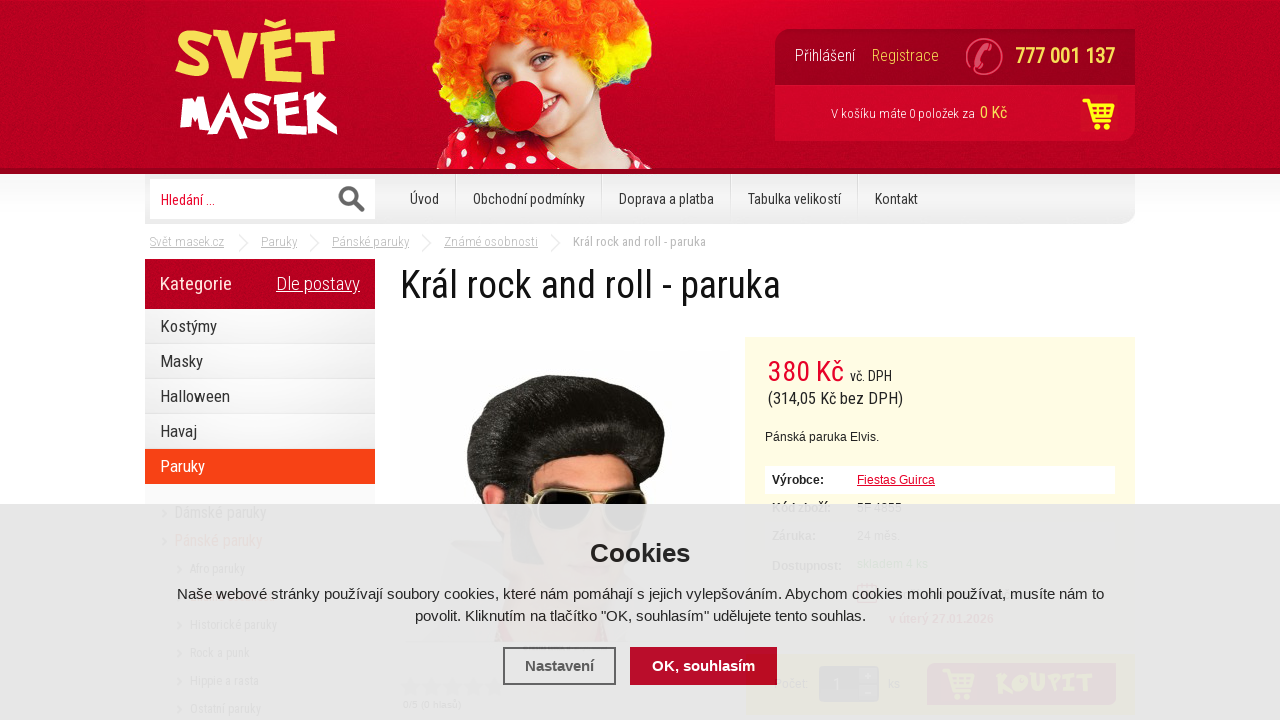

--- FILE ---
content_type: text/html; charset=utf-8
request_url: https://www.svetmasek.cz/kostymy-a-masky/kral-rock-and-roll-paruka/
body_size: 9426
content:
<!doctype html>
<html lang="cs" dir="ltr">
<head>
  <meta charset="utf-8">
<script>
  var dataLayer = dataLayer || []; // Google Tag Manager
  </script><meta name="robots" content="index, follow" /><link rel="canonical" href="https://www.svetmasek.cz/kostymy-a-masky/kral-rock-and-roll-paruka/" />  <link rel="stylesheet" href="/scripts/highslide/highslide.css" media="all" />
  <script type="text/javascript" src="/scripts/highslide/highslide-full.js"></script>  <script type="text/javascript">
    if (hs.addSlideshow) hs.addSlideshow({slideshowGroup: 'gallery',repeat: false,useControls: true,fixedControls: 'fit',overlayOptions: {opacity: .80,position: 'top right',hideOnMouseOut: true}});
    if (hs.addSlideshow) hs.addSlideshow({slideshowGroup: 'gallery2',repeat: false,useControls: true,fixedControls: 'fit',overlayOptions: {opacity: .80,position: 'top right',hideOnMouseOut: true}});
  </script>
    <script type="text/javascript" src="/scripts/font.js"></script><link rel="stylesheet" type="text/css" href="/css/font.css" media="screen,handheld,projection" />  <meta name="author" content="Shopion.cz" lang="cs" />
  <link rel="stylesheet" type="text/css" href="/css/screen.css?v=1.13" media="screen,handheld,projection" />
  <script type="text/javascript" src="/scripts/jquery.js"></script>
  <script type="text/javascript" src="/scripts/funkce.js"></script>
  <title>Král rock and roll - paruka - Svět masek.cz</title>
  <meta name="description" content='Pánská paruka Elvis.' />
  <meta name="keywords" content='ánská paruka Elvis.' />
<script type="text/javascript" src="https://www.svetmasek.cz/scripts/funkce_detail.js?v=1"></script><script type='text/javascript' src='/scripts/funkce_paging.js'></script>  <link rel='alternate' type='application/rss+xml' href='/rss' />
  <link rel='stylesheet' type='text/css' href='/css/print.css' media='print' />
  <link href='/css/dropdown2.css' media='screen' rel='stylesheet' type='text/css' />
  <script type='text/javascript' src='/scripts/ajax_validator/messages_front.js'></script>
  <!--[if !IE 8]><!--><!--[if !IE 7]><!--><link rel='stylesheet' href='/css/inputs/radio_checkbox.css' /><!--<![endif]--><!--<![endif]-->
  <link rel="icon" href="/userfiles/tmp/favicon.ico" type="image/x-icon"><meta name="google-site-verification" content="-WYCbGBgkct9lK2fNTlL1q9kcBVhziEmAT51ZOZJwdY" />
<meta name="majestic-site-verification" content="MJ12_40c7ab13-c8ae-460b-8b1a-d64fb9a6dd6d">
<meta name="google-site-verification" content="QkMCjrje9DXckLpkHKDQylaGbU-xdmgrqn6WQp1spyU" />
<meta name="google-site-verification" content="-WYCbGBgkct9lK2fNTlL1q9kcBVhziEmAT51ZOZJwdY" />
<meta name="seznam-wmt" content="Gi1EmJYdG0gqOLmaLJ2TpK6Uz36v2r50" />

<!-- Facebook Pixel Cod-->
<script>
!function(f,b,e,v,n,t,s){if(f.fbq)return;n=f.fbq=function(){n.callMethod?
n.callMethod.apply(n,arguments):n.queue.push(arguments)};if(!f._fbq)f._fbq=n;
n.push=n;n.loaded=!0;n.version='2.0';n.queue=[];t=b.createElement(e);t.async=!0;
t.src=v;s=b.getElementsByTagName(e)[0];s.parentNode.insertBefore(t,s)}(window,
document,'script','https://connect.facebook.net/en_US/fbevents.js');

fbq('init', '396174613925570');
fbq('track', "PageView");</script>
<noscript><img height="1" width="1" style="display:none"
src="https://www.facebook.com/tr?id=396174613925570&ev=PageView&noscript=1"
/></noscript>
<!-- End Facebook Pixel Code -->

<meta name="google-site-verification" content="GgV2N0tXKEovXELXjqj0IqPKdC5kNUZkqcbQS1eCNEs" />

<script type="text/javascript">
    window.smartlook||(function(d) {
    var o=smartlook=function(){ o.api.push(arguments)},h=d.getElementsByTagName('head')[0];
    var c=d.createElement('script');o.api=new Array();c.async=true;c.type='text/javascript';
    c.charset='utf-8';c.src='https://rec.smartlook.com/recorder.js';h.appendChild(c);
    })(document);
    smartlook('init', 'fcae20b9d310f96e97b362d7c2a581c310a61ae9');
</script>

<!-- Global site tag (gtag.js) - Google Analytics -->
  <script async src="https://www.googletagmanager.com/gtag/js?id=G-NMQ3B8NGNG"></script>
  <script>
    window.dataLayer = window.dataLayer || [];
    function gtag(){dataLayer.push(arguments);}
    gtag("consent", "default", {
      "ad_storage":"granted",
      "analytics_storage":"granted",
      "ad_personalization":"granted",
      "ad_user_data":"granted",
      "personalization_storage":"granted"
    });
    gtag('js', new Date());
    gtag('config', 'G-NMQ3B8NGNG', { 'cookie_flags': 'SameSite=None;Secure'});
    gtag('config', 'AW-979610826', { 'cookie_flags': 'SameSite=None;Secure'});
  </script><script>
      gtag('event', 'view_item', {
        'ecomm_prodid': "62582",
        'ecomm_totalvalue': 314.05,
        'ecomm_pagetype': "Product",
        'currency': 'CZK', 
        'value': 314.05,
        "items": [
          {
            "item_id": "62582",
            "item_name": "Král rock and roll - paruka",
            "item_brand": "Fiestas Guirca",
            "item_category": "Paruky",
            "item_category2": "Pánské paruky",
            "item_category3": "Známé osobnosti",
            "item_category4": "",
            
            "price": 314.05 
          }
        ]
      });
      </script></head>
<body>
<script type="text/javascript">      
dataLayer.push({'page.Type':'product','ecomm_prodCategory3':'Známé osobnosti','ecomm_prodCategory2':'Pánské paruky','ecomm_prodCategory':'Paruky','ecomm_prodID':'62582','ecomm_totalValue':0});</script>
<!-- Google Tag Manager -->
<noscript><iframe src="//www.googletagmanager.com/ns.html?id=GTM-M6KZH5T"
height="0" width="0" style="display:none;visibility:hidden"></iframe></noscript>
<script>(function(w,d,s,l,i){w[l]=w[l]||[];w[l].push({'gtm.start':
new Date().getTime(),event:'gtm.js'});var f=d.getElementsByTagName(s)[0],
j=d.createElement(s),dl=l!='dataLayer'?'&l='+l:'';j.async=true;j.src=
'//www.googletagmanager.com/gtm.js?id='+i+dl;f.parentNode.insertBefore(j,f);
})(window,document,'script','dataLayer','GTM-M6KZH5T');</script>
<!-- End Google Tag Manager --><div id="wrap_body"><div id="wrap"><div id="naseptavacDiv"></div>
<div class="highslide-html-content" id="hs_body"><div class="highslide-body"></div></div>
<div id="header">
<div id="over"><a title="Svět masek.cz" href="/"></a></div>
<div id="search">
<form onsubmit="if ($('#phrase').val() == '') {inlineMsg2('phrase','Zadejte hledanou frázi.',2);return false;}" method="get" action="/vyhledavani/" id="searchform"><table><tr><td>
<input type="text" class="input_search" value="Hledání ..." name="phrase" id="phrase" onfocus="clearInputText('Hledání ...', 'phrase')" onblur="clearInputText('Hledání ...', 'phrase')" /> 
</td><td class="left"><input type="submit" class="submit_search" value="" name="searching" /></td>
</tr></table></form>
</div>
<div id="navigace">
<ul class="dropdown">
<li ><a href="/" title="Úvod">Úvod</a><span class="separator"></span></li><li ><a href="/obchodni-podminky/" title="Obchodní podmínky">Obchodní podmínky</a><span class="separator"></span></li><li ><a href="/doruceni/" title="Doprava a platba">Doprava a platba</a><span class="separator"></span></li><li ><a href="/tabulka-velikosti/" title="Tabulka velikostí">Tabulka velikostí</a><span class="separator"></span></li><li ><a href="/kontakt/" title="Kontakt">Kontakt</a></li></ul></div>
<div id="headerbox">
<div id="header_phone"><p>777 001 137</p></div>
<div id="login">
<p><a id="logbtn" onclick="return hs.htmlExpand(this, { objectType: 'ajax'});" href="https://www.svetmasek.cz/pages/login_quick.php" title="Přihlášení">Přihlášení</a><a id="regbtn" href="/registrace/" title="Registrace">Registrace</a></p>
</div>
<div id="basket">
<p><a href="/nakupni-kosik/" title="Přejít do košíku">V košíku máte <span id="basket_pocet">0 položek</span> za 
  <span id="basket_cena">0 Kč</span>
  </a></p></div>
</div>
</div>
<div id="content_block">
<div id="main">
<nav><p class="nav"><a class="home" href="/" title="Svět masek.cz">Svět masek.cz</a><a class="normal" title="Paruky" href="/karnevalove-paruky/">Paruky</a>
          <a class="normal" title="Pánské paruky" href="/karnevalove-paruky/panske-paruky/">Pánské paruky</a>
          <a class="normal" title="Známé osobnosti" href="/karnevalove-paruky/panske-paruky/zname-osobnosti/">Známé osobnosti</a>
          
          Král rock and roll - paruka</p></nav><div class="content_right">
<div class="content">
<script type="text/javascript">
  jQuery(document).ready(function(){
    jQuery("#thephoto").fadeIn(500);
  }); 
  </script><div itemscope itemtype="http://schema.org/Product"><div class="navigace_back"><h1 class="d" itemprop="name">Král rock and roll - paruka</h1>
    </div><div class="highslide-gallery"><form method="post" action=""><div class="detail_inner"><div class="detail_shad"><div class="detail_padd"><div itemprop="offers" itemscope itemtype="http://schema.org/Offer"><div id="detail_price"><span class="extraprice"><span itemprop="price" content="380">380</span> Kč</span> <span class="smaller">vč. DPH</span> <br /><span class="without_vat">(314,05 Kč bez DPH)</span><meta itemprop="priceCurrency" content="CZK" /></div><p class="seodesc" itemprop="description">Pánská paruka Elvis.</p><table class="detinn"><tr><td class="firstrow">Výrobce:</td><td><a href="/postava/fiestas-guirca/">Fiestas Guirca</a></td></tr>
    <tr><td class="firstrow">Kód zboží:</td><td id="detail_number">5F 4855</td></tr>
    <tr><td class="firstrow">Záruka:</td><td>24 měs.</td></tr>
    <tr><td style="vertical-align:top;padding-top:7px" class="firstrow">Dostupnost:</td><td><div id="detail_store"><span  style="color:#009504"><link itemprop="availability" href="http://schema.org/InStock" />skladem 4 ks</span></div><div id="prodtab_deliver"><p>Zboží vám bude doručeno<br /><strong>v úterý 27.01.2026</strong></p>     
</div></td></tr></table></div></div></div><div class="clear"></div><input type="hidden" id="productid" value="62582" /><table><tr><td><input type="hidden" value="62582" name="dokosiku" />
        <div id="detail_submit">
        <span class="quant_desc">ks</span>
        <span class="quant">Počet:</span>
        <table class="quant"><tr><td nowrap="nowrap" class="recount"><div id="minus-62582" class="icon_minus"><span></span></div>
        <input id="rec-62582" class="rec rec_content" type="text" name="pocet" value="1" size="1" /><div id="plus-62582" class="icon_plus"><span></span></div></td></tr></table>
        <span><input id="pr-62582"  class="buy_detail buy" type="submit"  value="" /></span>
        </div></td></tr></table></div></form><div class="det_left"><div id="detail_photo"><div id="load_photo"><a id="thumb1" href="https://www.svetmasek.cz/gallery/products/middle/23695.jpg" onclick="return hs.expand(this, { slideshowGroup: 'gallery',captionText: 'Král rock and roll - paruka' } )">
        <img itemprop="image" id="thephoto" class="image_border" src="https://www.svetmasek.cz/gallery/products/detail/23695.jpg" alt='Paruky - Král rock and roll - paruka' /></a></div></div><div class="clear"></div><div id="rating_of_products"><div class="ratingblock"><div id="unit_long62582">
    <ul class="unit-rating" style="width:105px;">
    <li class="current-rating" style="width:NANpx;">0/5</li><li><a onclick="getRating(1,62582,5);" title="1 z 5" class="r1-unit">1</a></li><li><a onclick="getRating(2,62582,5);" title="2 z 5" class="r2-unit">2</a></li><li><a onclick="getRating(3,62582,5);" title="3 z 5" class="r3-unit">3</a></li><li><a onclick="getRating(4,62582,5);" title="4 z 5" class="r4-unit">4</a></li><li><a onclick="getRating(5,62582,5);" title="5 z 5" class="r5-unit">5</a></li></ul><p class="smaller right">0/5 (0 hlasů)</p></div></div><div style="display:none" itemprop="aggregateRating" itemscope itemtype="http://schema.org/AggregateRating"><span itemprop="ratingValue">0</span>/5 (počet: <span itemprop="ratingcount"></span>)</div></div></div><div class="clear"></div></div><div class="clear"></div><p><br /><a name="location"></a></p>
		<div class="clear"></div><ul id="detailmenu">
			<li id="li_1" class="liactive"><a href="" onclick="setDetailBox(1,62582);return false;">Popis</a></li>
									
      						<li id="li_4" class="lideactive"><a href="" onclick="setDetailBox(4,62582);return false;">Poslat dotaz</a></li>
			<li id="li_5" style="display:none !important;" class="lideactive"><a href="" onclick="setDetailBox(5,62582);return false;">Poslat odkaz</a></li>
          </ul>
	<div id="detailcontent" class="detailcontent">
		</div><div class="clear"><p><br /></p></div>
</div><p class="h1_background">Mohlo by vás zajímat</p><div class="top_left i_0"><div class="item_inner"><div class="top_content"><p class="img_thumb"><a title='Paruka KILLER' href="/kostymy-a-masky/paruka-killer/"><img src="https://www.svetmasek.cz/gallery/products/thumbs/24248.jpg" class="noborder" alt='Paruka KILLER' /></a></p>
          <p class="product_title"><a title='Paruka KILLER' href="/kostymy-a-masky/paruka-killer/">Paruka KILLER</a></p>
          <p class="store" style="color:#009504">skladem</p>
          <div class="description">
          <div class="fr"><span><input  onclick="return hs.htmlExpand(this, { objectType: 'ajax', src: 'https://www.svetmasek.cz/kosik/67489-0-1/'});" class="dokosiku" type="submit"  value="" /></span>
          </div><div class="fl">
          <p>
          <span class="price">
          358 Kč</span></p></div>
          </div></div></div></div><div class="top_left i_1"><div class="item_inner"><div class="top_content"><p class="img_thumb"><a title='Pánská paruka 60-tá léta šedá' href="/kostymy-a-masky/panska-paruka-60-ta-leta-seda/"><img src="https://www.svetmasek.cz/gallery/products/thumbs/26201.jpg" class="noborder" alt='Pánská paruka 60-tá léta šedá' /></a></p>
          <p class="product_title"><a title='Pánská paruka 60-tá léta šedá' href="/kostymy-a-masky/panska-paruka-60-ta-leta-seda/">Pánská paruka 60-tá léta šedá</a></p>
          <p class="store" style="color:#009504">skladem</p>
          <div class="description">
          <div class="fr"><span><input  onclick="return hs.htmlExpand(this, { objectType: 'ajax', src: 'https://www.svetmasek.cz/kosik/78476-0-1/'});" class="dokosiku" type="submit"  value="" /></span>
          </div><div class="fl">
          <p>
          <span class="price">
          369 Kč</span></p></div>
          </div></div></div></div><div class="top_left i_2"><div class="item_inner"><div class="top_content"><p class="img_thumb"><a title='Hippie paruka s čelenkou' href="/kostymy-a-masky/hippie-paruka-s-celenkou/"><img src="https://www.svetmasek.cz/gallery/products/thumbs/27472.jpg" class="noborder" alt='Hippie paruka s čelenkou' /></a></p>
          <p class="product_title"><a title='Hippie paruka s čelenkou' href="/kostymy-a-masky/hippie-paruka-s-celenkou/">Hippie paruka s čelenkou</a></p>
          <p class="store" style="color:#009504">skladem</p>
          <div class="description">
          <div class="fr"><span><input  onclick="return hs.htmlExpand(this, { objectType: 'ajax', src: 'https://www.svetmasek.cz/kosik/79635-0-1/'});" class="dokosiku" type="submit"  value="" /></span>
          </div><div class="fl">
          <p>
          <span class="price">
          429 Kč</span></p></div>
          </div></div></div></div><div class="top_left i_0"><div class="item_inner"><div class="top_content"><p class="img_thumb"><a title='Paruka kudrnatá s vousy černá' href="/kostymy-a-masky/widmann-paruka-kudrnata-s-vousy-cerna/"><img src="https://www.svetmasek.cz/gallery/products/thumbs/28154.jpg" class="noborder" alt='Paruka kudrnatá s vousy černá' /></a></p>
          <p class="product_title"><a title='Paruka kudrnatá s vousy černá' href="/kostymy-a-masky/widmann-paruka-kudrnata-s-vousy-cerna/">Paruka kudrnatá s vousy černá</a></p>
          <p class="store" style="color:#009504">skladem</p>
          <div class="description">
          <div class="fr"><span><input  onclick="return hs.htmlExpand(this, { objectType: 'ajax', src: 'https://www.svetmasek.cz/kosik/87912-0-1/'});" class="dokosiku" type="submit"  value="" /></span>
          </div><div class="fl">
          <p>
          <span class="price">
          369 Kč</span></p></div>
          </div></div></div></div><div class="top_left i_1"><div class="item_inner"><div class="top_content"><p class="img_thumb"><a title='Plešatý vědec s vlasy - paruka' href="/kostymy-a-masky/plesaty-vedes-s-vlasy-paruka/"><img src="https://www.svetmasek.cz/gallery/products/thumbs/23610.jpg" class="noborder" alt='Plešatý vědec s vlasy - paruka' /></a></p>
          <p class="product_title"><a title='Plešatý vědec s vlasy - paruka' href="/kostymy-a-masky/plesaty-vedes-s-vlasy-paruka/">Plešatý vědec s vlasy - paruka</a></p>
          <p class="store" style="color:#009504">skladem</p>
          <div class="description">
          <div class="fr"><span><input  onclick="return hs.htmlExpand(this, { objectType: 'ajax', src: 'https://www.svetmasek.cz/kosik/62664-0-1/'});" class="dokosiku" type="submit"  value="" /></span>
          </div><div class="fl">
          <p>
          <span class="price">
          337 Kč</span></p></div>
          </div></div></div></div><div class="top_left i_2"><div class="item_inner"><div class="top_content"><p class="img_thumb"><a title='Hnědá paruka s dredy pánská' href="/kostymy-a-masky/hneda-paruka-s-dredy-panska/"><img src="https://www.svetmasek.cz/gallery/products/thumbs/23754.jpg" class="noborder" alt='Hnědá paruka s dredy pánská' /></a></p>
          <p class="product_title"><a title='Hnědá paruka s dredy pánská' href="/kostymy-a-masky/hneda-paruka-s-dredy-panska/">Hnědá paruka s dredy pánská</a></p>
          <p class="store" style="color:#009504">skladem</p>
          <div class="description">
          <div class="fr"><span><input  onclick="return hs.htmlExpand(this, { objectType: 'ajax', src: 'https://www.svetmasek.cz/kosik/62280-0-1/'});" class="dokosiku" type="submit"  value="" /></span>
          </div><div class="fl">
          <p>
          <span class="price">
          467 Kč</span></p></div>
          </div></div></div></div><div class="clear"></div></div></div>
<div id="left">
<div class="box">
<div class='title sec nohome'><span id='typeOfNavigation0' class='activetitem' onclick='typeOfNavigation(0)'>Kategorie</span>
  <span id='typeOfNavigation1' class='pointer right' onclick='typeOfNavigation(1)'>Dle postavy</span></div><div class="main">
<ul id="navigation">
<li class="noselected"><a href="/kostymy/" title='Kostýmy'><span>Kostýmy</span></a></li><li class="noselected"><a href="/karnevalove-masky/" title='Masky'><span>Masky</span></a></li><li class="noselected"><a href="/halloween/" title='Halloween'><span>Halloween</span></a></li><li class="noselected"><a href="/havaj/" title='Havaj'><span>Havaj</span></a></li><li class="selected"><a href="/karnevalove-paruky/" title='Paruky'><span>Paruky</span></a></li><li class="detail first"><a class="nochoosed" href="/karnevalove-paruky/damske-paruky/" title='Dámské paruky'><span>Dámské paruky</span></a></li><li class="detail"><a class="choosed" href="/karnevalove-paruky/panske-paruky/" title='Pánské paruky'><span>Pánské paruky</span></a></li><li class="subdetail"><a class="nochoosed" href="/karnevalove-paruky/panske-paruky/afro-paruky/" title='Afro paruky'><span>Afro paruky</span></a></li><li class="subdetail"><a class="choosed" href="/karnevalove-paruky/panske-paruky/zname-osobnosti/" title='Známé osobnosti'><span>Známé osobnosti</span></a></li><li class="subdetail"><a class="nochoosed" href="/karnevalove-paruky/panske-paruky/historicke-paruky/" title='Historické paruky'><span>Historické paruky</span></a></li><li class="subdetail"><a class="nochoosed" href="/karnevalove-paruky/panske-paruky/rock-a-punk/" title='Rock a punk'><span>Rock a punk</span></a></li><li class="subdetail"><a class="nochoosed" href="/karnevalove-paruky/panske-paruky/hippie-a-rasta/" title='Hippie a rasta'><span>Hippie a rasta</span></a></li><li class="subdetail"><a class="nochoosed" href="/karnevalove-paruky/panske-paruky/ostatni-paruky/" title='Ostatní paruky'><span>Ostatní paruky</span></a></li><li class="detail last"><a class="nochoosed" href="/karnevalove-paruky/detske-paruky/" title='Dětské paruky'><span>Dětské paruky</span></a></li><li class="noselected"><a href="/klobouky-cepice/" title='Klobouky, čepice'><span>Klobouky, čepice</span></a></li><li class="noselected"><a href="/liceni-a-kosmetika/" title='Líčení a kosmetika'><span>Líčení a kosmetika</span></a></li><li class="noselected"><a href="/rukavice/" title='Rukavice'><span>Rukavice</span></a></li><li class="noselected"><a href="/boa-a-vejire/" title='Boa a vějíře'><span>Boa a vějíře</span></a></li><li class="noselected"><a href="/bryle/" title='Brýle'><span>Brýle</span></a></li><li class="noselected"><a href="/party-doplnky/" title='Párty doplňky'><span>Párty doplňky</span></a></li><li class="noselected"><a href="/bizuterie/" title='Bižuterie'><span>Bižuterie</span></a></li><li class="noselected"><a href="/karnevalove-doplnky/" title='Doplňky'><span>Doplňky</span></a></li><li class="noselected"><a href="/santa-claus/" title='Vánoční produkty'><span>Vánoční produkty</span></a></li><li class="noselected"><a href="/hippie-party/" title='Hippie párty'><span>Hippie párty</span></a></li><li class="noselected"><a href="/ksiltovky-s-potiskem/" title='Kšiltovky s potiskem'><span>Kšiltovky s potiskem</span></a></li></ul>
<div class="clear"></div>
</div>
</div>
<p class="title">Nejprodávanější zboží</p><div class="inner white"><p class="col"><a title='Paruka Einstein' href="/kostymy-a-masky/paruka-einstein/">
    <span class="col_img"><img src="https://www.svetmasek.cz/gallery/products/thumbs/28452.jpg" class="noborder" alt='Paruka Einstein' /></span>
    <span class="col_title">Paruka Einstein<span class="col_price">390 Kč</span></span>
    </a></p><div class="clear"></div><p class="col"><a title='Paruka Elvis luxe' href="/kostymy-a-masky/paruka-elvis-luxe/">
    <span class="col_img"><img src="https://www.svetmasek.cz/gallery/products/thumbs/27514.jpg" class="noborder" alt='Paruka Elvis luxe' /></span>
    <span class="col_title">Paruka Elvis luxe<span class="col_price">499 Kč</span></span>
    </a></p><div class="clear"></div><p class="col"><a title='Paruka Edward' href="/kostymy-a-masky/paruka-edward/">
    <span class="col_img"><img src="https://www.svetmasek.cz/gallery/products/thumbs/21575.jpg" class="noborder" alt='Paruka Edward' /></span>
    <span class="col_title">Paruka Edward<span class="col_price">312 Kč</span></span>
    </a></p><div class="clear"></div><p class="col"><a title='Paruka Dracula' href="/kostymy-a-masky/paruka-dracula/">
    <span class="col_img"><img src="https://www.svetmasek.cz/gallery/products/thumbs/334.jpg" class="noborder" alt='Paruka Dracula' /></span>
    <span class="col_title">Paruka Dracula<span class="col_price">346 Kč</span></span>
    </a></p><div class="clear"></div><p class="col"><a title='Paruka Einstein s knírem' href="/kostymy-a-masky/paruka-einstein-s-knirem/">
    <span class="col_img"><img src="https://www.svetmasek.cz/gallery/products/thumbs/26190.jpg" class="noborder" alt='Paruka Einstein s knírem' /></span>
    <span class="col_title">Paruka Einstein s knírem<span class="col_price">329 Kč</span></span>
    </a></p><div class="clear"></div><p class="col"><a title='Paruka s copánky' href="/kostymy-a-masky/paruka-s-copanky-a-satek/">
    <span class="col_img"><img src="https://www.svetmasek.cz/gallery/products/thumbs/25042.jpg" class="noborder" alt='Paruka s copánky' /></span>
    <span class="col_title">Paruka s copánky<span class="col_price">449 Kč</span></span>
    </a></p><div class="clear"></div></div><div class="clear"></div></div>
<div class="clear"></div><div class="clear"></div></div></div><div class="clear"></div></div><div class="clear"></div></div><div id="footerbody"><div id="fbody"><div id="footer"><div id="f"><p class="tel">777 001 137</p><p class="mail">info@svetmasek.cz</p><div class="f_box1"><p class="perex">Novinky e-mailem</p>
<div class="nwsl_div"><form action="https://www.svetmasek.cz/pages/exec.php" onsubmit="return validate_email(this)" id="newsletter_form" method="post">
<table><tr><td class="left"><input class="input_newsletter" type="email" value="" name="email_news" id="email_news" /><input type="text" name="noval" class="displaynone" value="" /> 
</td><td class="left"><input type="submit" class="submit_newsletter" value="" name="zasilat_novinky_emailem" /></td>
</tr></table></form></div><div class="clear"></div><p><br /><br /></p><div id="showHeurekaBadgeHere-2"></div><script type="text/javascript">
//<![CDATA[
var _hwq = _hwq || [];
    _hwq.push(['setKey', '5171844C4A2C848C9F0CD290CAA0A88F']);_hwq.push(['showWidget', '2', '23372', 'Světmasek', 'svetmasek-cz']);(function() {
    var ho = document.createElement('script'); ho.type = 'text/javascript'; ho.async = true;
    ho.src = ('https:' == document.location.protocol ? 'https://ssl' : 'http://www') + '.heureka.cz/direct/i/gjs.php?n=wdgt&sak=5171844C4A2C848C9F0CD290CAA0A88F';
    var s = document.getElementsByTagName('script')[0]; s.parentNode.insertBefore(ho, s);
})();
//]]>
</script>
</div>
<div class="f_box2"><p class="perex">Informace</p><p><a href="/odstoupeni-od-smlouvy/" title='Odstoupení od smlouvy'>Odstoupení od smlouvy</a><a href="/stav-objednavky/" title='Stav vaší objednávky'>Stav vaší objednávky</a></p></div>
<div class="f_box3"><p class="perex">Kontakt na nás</p><p>Svetmasek.cz - Marek Byrtus</p>
<p>Luběnice 154 </p>
<p>783 46 Luběnice</p>
<p> </p></div><div class="clear"></div><div class="f2"><p>
<span class="left"><a href="/mapa-stranek/" title="Mapa stránek">Mapa stránek</a> | &copy; 2014 - 2026 <a href="/" title="Svět masek.cz">Svět masek.cz</a> | <a title="Tvorba moderních e-shopů" href="http://www.shopion.eu">Shopion.eu</a></span>
</p><p class="clear links"></p></div></div><p style="text-align: center;"><strong>Najdete nás v těchto zemích:</strong></p>
<p style="text-align: center;"> </p>
<p style="text-align: center;"><a href="/"><img src="/userfiles/ceska_vlajka.jpg" alt="Svět masek.cz" width="80" height="60" /></a>             <a href="https://www.svet-masiek.sk"><img src="/userfiles/slovenska_vlajka.png" alt="Svet masiek.sk" width="80" height="60" /></a>   </p></div></div></div><script type="text/javascript">
var google_tag_params = {      
  ecomm_prodid: '62582',ecomm_totalvalue: '380',ecomm_pagetype: 'product',id_sekce: 'karnevalove-paruky'};
</script>
<script type="text/javascript">
/* <![CDATA[ */
var google_conversion_id = AW-979610826;
var google_custom_params = window.google_tag_params;
var google_remarketing_only = true;
/* ]]> */
</script>
<script type="text/javascript" src="//www.googleadservices.com/pagead/conversion.js"></script>
<noscript>
<div style="display:inline;"><img height="1" width="1" style="border-style:none;" alt="" src="//googleads.g.doubleclick.net/pagead/viewthroughconversion/AW-979610826/?value=0&amp;guid=ON&amp;script=0"/></div>
</noscript>
<span style="display:none" id="seznam_rtg_id">18067</span><script type="text/javascript">
/* <![CDATA[ */
var seznam_retargeting_id = 18067;
/* ]]> */
</script>
<script type="text/javascript"  src="//c.imedia.cz/js/retargeting.js"></script>
<link rel="stylesheet" href="/js/cookies-plugin/cookies-plugin.min.css" />
  <script src="/js/cookies-plugin/cookies-plugin.min.js"></script><div id="xx-cookies-plugin">
                <div style="display:none" id="cookies_config"></div>
        <span id="cp-show-button"><img src="/js/cookies-plugin/cookies.svg" alt="" /><span>Nastavení Cookies</span></span>
        <div class="cp-cover"></div>
        <div class="cp-content-wrap">
            <div class="cp-content">
                <div class="cp-title">Cookies</div>
                <p>Naše webové stránky používají soubory cookies, které nám pomáhají s jejich vylepšováním. Abychom cookies mohli používat, musíte nám to povolit. Kliknutím na tlačítko "OK, souhlasím" udělujete tento souhlas.</p>                <a href="#" class="cp-button" id="cp-show-settings">Nastavení</a>
                <a href="#" class="cp-button cp-button-ok cp-allow-all">OK, souhlasím</a>
                            </div>
        </div>
        <div id="cp-settings">
            <div class="cp-settings-container">
                <div>
                    <div class="cp-wrap-side">
                        <span class="cp-close">×</span>
                        <div class="cp-wrap">
                            <div class="cp-box">
                                <div class="cp-title-h2">Nastavení souborů cookies</div><div class="cp-p">
                                <p>Cookies jsou malé soubory, které webové stránky (i ty naše) ukládají ve Vašem webovém prohlížeči. Obsahy těchto souborů jsou vyměňovány mezi Vaším prohlížečem a našimi servery, případně se servery našich partnerů. Některé cookies potřebujeme, abychom webová stránka mohla správně fungovat, některé potřebujeme k marketingové a statistické analytice. Zde si můžete nastavit, které cookies budeme moci používat.</p>                                </div>
                            </div>
                          
                            <div class="cp-toggle-wrap">
                                  <div class="cp-toggle-title cp-ok">
                                      <div>Nezbytné cookies</div>
                                  </div>
                                  <div class="cp-box">
                                  
                                  
                                  
                                  <div class="cp-title-h3">Nezbytné cookies</div><div class="cp-p">Jedná se o technické soubory, které jsou nezbytné ke správnému chování našich webových stránek a všech jejich funkcí. Používají se mimo jiné k ukládání produktů v nákupním košíku, zobrazování produktů na přání, ovládání filtrů, osobního nastavení a také nastavení souhlasu s uživáním cookies. Pro tyto cookies není zapotřebí Váš souhlas a není možné jej ani odebrat.</div>
<div class="cp-title-h4">Ovlivňuje funkce:</div>
<ul>
<li>Konfigurační cookies</li>
</ul></div></div><div class="cp-toggle-wrap">
                                  <div class="cp-toggle-title">
                                      <div>Analytické cookies</div>
                                  </div>
                                  <div class="cp-box">
                                  
                                  <div class="cp-checkbox-wrap">Vypnuto
                                  <input type="checkbox" class="cp-cookie-data" id="cpAnalytics" />
                                  <label for="cpAnalytics">Toggle</label>Zapnuto</div>
                                  
                                  <div class="cp-title-h3">Analytické cookies</div><div class="cp-p">Analytické cookies nám umožňují měření výkonu našeho webu a našich reklamních kampaní. Jejich pomocí určujeme počet návštěv a zdroje návštěv našich internetových stránek. Data získaná pomocí těchto cookies zpracováváme souhrnně, bez použití identifikátorů, které ukazují na konkrétní uživatelé našeho webu. Pokud vypnete používání analytických cookies ve vztahu k Vaší návštěvě, ztrácíme možnost analýzy výkonu a optimalizace našich opatření.</div>
<div class="cp-title-h4">Ovlivňuje funkce:</div>
<ul>
<li>Google Analytics - analytická návštěvnost</li>
</ul></div></div><div class="cp-toggle-wrap">
                                  <div class="cp-toggle-title">
                                      <div>Personalizované cookies</div>
                                  </div>
                                  <div class="cp-box">
                                  
                                  <div class="cp-checkbox-wrap">Vypnuto
                                  <input type="checkbox" class="cp-cookie-data" id="cpPersonal" />
                                  <label for="cpPersonal">Toggle</label>Zapnuto</div>
                                  
                                  <div class="cp-title-h3">Personalizované cookies</div><div class="cp-p">Používáme rovněž soubory cookie a další technologie, abychom přizpůsobili náš obchod potřebám a zájmům našich zákazníků a připravili tak pro Vás výjimečné nákupní zkušenosti. Díky použití personalizovaných souborů cookie se můžeme vyvarovat vysvětlování nežádoucích informací, jako jsou neodpovídající doporučení výrobků nebo neužitečné mimořádné nabídky. Navíc nám používání personalizovaných souborů cookie umožňuje nabízet Vám dodatečné funkce, jako například doporučení výrobků přizpůsobených Vašim potřebám. </div></div></div><div class="cp-toggle-wrap">
                                  <div class="cp-toggle-title">
                                      <div>Marketingové cookies</div>
                                  </div>
                                  <div class="cp-box">
                                  
                                  <div class="cp-checkbox-wrap">Vypnuto
                                  <input type="checkbox" class="cp-cookie-data" id="cpMarketing" />
                                  <label for="cpMarketing">Toggle</label>Zapnuto</div>
                                  
                                  <div class="cp-title-h3">Marketingové cookies</div><div class="cp-p">Marketingové (reklamní) cookies používáme my nebo naši partneři, abychom Vám mohli zobrazit vhodné obsahy nebo reklamy jak na našich stránkách, tak na stránkách třetích subjektů. Díky tomu můžeme vytvářet profily založené na Vašich zájmech, tak zvané pseudonymizované profily. Na základě těchto informací není zpravidla možná bezprostřední identifikace Vaší osoby, protože jsou používány pouze pseudonymizované údaje. Pokud nevyjádříte souhlas, nebudete příjemcem obsahů a reklam přizpůsobených Vašim zájmům.</div>
<div class="cp-title-h4">Ovlivňuje funkce:</div>
<ul>
<li>Google Ads</li>
</ul></div></div>
                            <div class="cp-box">
                                <div class="cp-buttons">
                                    <a href="#" class="cp-button cp-button-ok cp-save">Uložit nastavení</a>
                                    <a href="#" class="cp-button cp-button-ok cp-allow-all">Souhlasím s použitím všech cookies</a>
                                </div>
                                <p class="center" style="margin-top:20px">Souhlas můžete odmítnout <a href="#" class="cp-deny-all">zde</a>.</p>                            </div>
                        </div>
                    </div>
                </div>
            </div>
        </div>
    </div><script src="/scripts/neat-tooltip.js"></script>
</body>
</html>


--- FILE ---
content_type: text/css
request_url: https://www.svetmasek.cz/css/inputs/radio_checkbox.css
body_size: 420
content:
label {
  display: inline;
  cursor:pointer;
}
.regular-radio {
  display:none;
overflow:hidden
}
 .regular-radio + label {
  background-color: none;
  border: none;
  padding-left:5px;
  width:137px;
  display: inline-block;
  position: relative;
  margin-bottom:5px;   
	font-family: 'Roboto Condensed', sans-serif;
}
.regular-radio + label:active, .regular-radio:checked + label:active {
    font-weight:normal;
    padding: 0 0 0 26px;
    width:121px;
}
.regular-radio:checked + label {
    background-color: none;
    border: none;
    color: #111;
    font-weight:normal;
    padding: 0 0 0 26px;
    width:121px;
}
.regular-radio:checked + label:after {
    content: '.';
    font-size: 1px;
    position: absolute;
    top: 0px;
    left: 0px;
    border:none;
    width:50px;
    background:url(images/radio_active.png) no-repeat 0 0;
}
.regular-radio + label {
  background:url(images/radio.png) no-repeat 0 0;
  padding-left:26px;
  width:auto;
  padding-right:5px;
  color:#888;
  font-size:110%;
  border:none;
  line-height:22px;
  border:none;
  font-weight:normal;
}
.regular-radio:checked + label:after {
  background:url(images/radio_active.png) no-repeat 0 0;
  border:none;
  font-weight:normal;
}
.regular-radio + label:active, .regular-radio:checked + label:active, .regular-radio:checked + label {
  width:auto;
  padding-right:5px;
  color:#111;
  font-size:110%;  
  border:none;  
  font-weight:normal;
}
.regular-radio:focus + label {
    border:none;
}

.regular-checkbox {
  display:none;
}
.regular-checkbox + label {
  border: none;
  box-shadow: none;
  width:46px;
  height:24px;
  padding-left:26px;
  line-height:20px;
  display: inline-block;
  position: relative;
  margin-bottom:5px;  
  font-size:110%;
	font-family: 'Roboto Condensed', sans-serif;  
  background:url(images/checkbox.png) no-repeat 0 0; 
}
.regular-checkbox + label:active, .regular-checkbox:checked + label:active {
  font-weight:normal;
  color: #111;
  border: none;
  background:url(images/checkbox_active.png) no-repeat 0 0;
}
.regular-checkbox:checked + label {
  color: #111;
  font-weight:normal;
  background:url(images/checkbox_active.png) no-repeat 0 0;
}
.regular-checkbox:checked + label:after {
  font-size: 110%;
  position: absolute;
  top: 0px;
  left: 3px;
  width:45%;
  height:24px;
  border: none;   
  background:url(images/checkbox_active.png) no-repeat 0 0;
}
label.width_auto {width:auto !important;}


--- FILE ---
content_type: text/javascript
request_url: https://www.svetmasek.cz/scripts/funkce_detail.js?v=1
body_size: 1931
content:
function getRating(ncount, id, units) {
    if (xmlHttp.readyState == 4 || xmlHttp.readyState == 0) {
    	xmlHttp.open("GET", "/ajax/product_vote.php?ncount="+ncount+"&id="+id+"&units="+units, true);  
    	xmlHttp.onreadystatechange = function () {rateChanged(); } ;  	
    	xmlHttp.send(null);
	}
	else{ 
		setTimeout(function(){getRating(ncount, id, units)},600);
	}
}
function rateChanged() {
	if (xmlHttp.readyState == 4){
	    if (xmlHttp.status == 200){
        document.getElementById("rating_of_products").innerHTML=xmlHttp.responseText;
    	}
	}
}
function setDetailBox(page, productid, feedback, sendform) {
    if (sendform != 1) {
      var actual = jQuery("li.liactive").attr('id');
      if ("li_"+page == actual) { return false;return false;}
    }
    if (xmlHttp.readyState == 4 || xmlHttp.readyState == 0) {
    	xmlHttp.open("GET", "/ajax/product_box.php?page="+page+"&productid="+productid+"&feedback="+feedback, true);  
    	xmlHttp.onreadystatechange = function () {showDetailBoxContent(); } ;  
      jQuery("li.liactive").removeClass();
      jQuery("#li_"+page).addClass("liactive");
    	xmlHttp.send(null);
	}
	else{ 
		setTimeout(function(){setDetailBox(page, productid, feedback)},600);
	}
}
function showDetailBoxContent() {
	if (xmlHttp.readyState == 4){
	    if (xmlHttp.status == 200){
			  jQuery(document).ready(function(){
          jQuery("#detailcontent").fadeTo(0, 0);
          jQuery("#detailcontent").fadeTo(500, 1);
        }); 
        $("#detailcontent").html(xmlHttp.responseText);
    	}
	}
}
function checkProductVariantData(productid, el) {
	id = el.options[el.selectedIndex].value;
    if (xmlHttp.readyState == 4 || xmlHttp.readyState == 0){     
    	xmlHttp.open("GET", "/ajax/ajax_product_data.php?product="+productid+"&variant="+id, true);  
    	xmlHttp.onreadystatechange = function () {handleCheckProductVariantData(); } ;  	
    	xmlHttp.send(null);
	}
	else{ 
		setTimeout(function(){checkProductVariantData(productid, el)},300);
	}
}
function handleCheckProductVariantData(){
	if (xmlHttp.readyState == 4){
	    if (xmlHttp.status == 200) {
			xmlResponse = xmlHttp.responseXML;
			xmlDocumentElement = xmlResponse.documentElement;
			pv_priceArray = xmlDocumentElement.getElementsByTagName('pv_price');
			s_nameArray = xmlDocumentElement.getElementsByTagName('s_name');
			pv_numberArray = xmlDocumentElement.getElementsByTagName('pv_number');
			submit_buttonArray = xmlDocumentElement.getElementsByTagName('submit_button');
			pv_photoArray = xmlDocumentElement.getElementsByTagName('pv_photo');
			d_nameArray = xmlDocumentElement.getElementsByTagName('d_name');
			  jQuery(document).ready(function(){
          jQuery("#detail_store").fadeTo(0, 0);
          jQuery("#detail_store").fadeTo(500, 1);
          jQuery("#detail_number").fadeTo(500, 1);
        }); 
			  jQuery(document).ready(function(){
          jQuery("#detail_price").fadeTo(0, 0);
          jQuery("#detail_price").fadeTo(500, 1);
          jQuery("#detail_number").fadeTo(500, 1);
        }); 
      $("#detail_store").html(s_nameArray[0].textContent);
      $("#detail_price").html(pv_priceArray[0].textContent);
      $("#detail_number").html(pv_numberArray.item(0).firstChild.data);
      if (pv_photoArray.item(0).firstChild.data != 0) {
        $("#detail_photo").html(pv_photoArray.item(0).firstChild.data);
        jQuery("#thephoto").fadeIn(1000);
      }
      if (d_nameArray.item(0).firstChild.data != '-' && d_nameArray.item(0).firstChild.data != '0') {
        $("#prodtab_deliver").css('display', 'none');
        $("#prodtab_deliver").fadeIn(500);  
        $("#prodtab_deliver").html(d_nameArray[0].textContent);
      }
      else if (d_nameArray.item(0).firstChild.data != '0') {
        $("#prodtab_deliver").fadeOut(300); 
        $("#prodtab_deliver").html('');
        $("#prodtab_deliver").css('display', 'none');
      } 
      $("#detail_submit").html(submit_buttonArray[0].textContent);
    	}
	}
}
$(document).ready(function(){
  $(".input_print, #but_tisk").click(function(){
	   window.print();
	   return false;
  });
  
  $(".product_next_comments").live('click', function(e) {
     var div = ($(this).attr('id'));
     var ide = ($(this).find('span').attr('id'));
     var ids = ide.split('-');
     var id = ids[1];
     var seq = div.split('_');
     if (seq) {
       $.ajax({
         type: 'GET',
         url: "/ajax/comments.php?seq="+(parseInt(seq[2])+1)+"&id="+id,
         success: function(data){
            $('#'+div).after(data);
            var scrollTopVal = ($('#'+div).position().top-10);
            $('body,html,document').animate({scrollTop : scrollTopVal},500);
            $('#'+div).css('display', 'none');
         }
       });
     }
  });
  $(".product_next_reviews").live('click', function(e) {
     var div = ($(this).attr('id'));
     var ide = ($(this).find('span').attr('id'));
     var ids = ide.split('-');
     var id = ids[1];
     var seq = div.split('_');
     if (seq) {
       $.ajax({
         type: 'GET',
         url: "/ajax/comments_reviews.php?seq="+(parseInt(seq[2])+1)+"&id="+id,
         success: function(data){
            $('#'+div).after(data);
            var scrollTopVal = ($('#'+div).position().top-10);
            $('body,html,document').animate({scrollTop : scrollTopVal},500);
            $('#'+div).css('display', 'none');
         }
       });
     }
  });
  
   var count = 0;
   
    $(".icon_plus").live("click", function(event){
        count = $(this).parents(".recount").find("input").val();
        count++;
        $(this).parents(".recount").find("input").val(count);
        var id_prod = $(this).attr('id').split('-');
        var id_var = id_prod[2];
        if (id_var == "" || !id_var) id_var = 0;
  
        $('#pr-'+id_prod[1]).attr('onclick', 'return hs.htmlExpand(this, { objectType: \'ajax\', src: \'/kosik/'+id_prod[1]+'-'+id_var+'-'+count+'/\'});');
        return false;
    });
    $(".icon_minus").live("click", function(event){
        count = $(this).parents(".recount").find("input").val();
        if (count <= 1 ) {return false;}
        count--;
  
        $(this).parents(".recount").find("input").val(count);
        var id_prod = $(this).attr('id').split('-');
        var id_var = id_prod[2];
        if (id_var == "" || !id_var) id_var = 0;
        $('#pr-'+id_prod[1]).attr('onclick', 'return hs.htmlExpand(this, { objectType: \'ajax\', src: \'/kosik/'+id_prod[1]+'-'+id_var+'-'+count+'/\'});');
        return false;
    });
    $("input.rec_content").live("keyup", function(event){
        var id_prod = $(this).attr('id').split('-');
        if ($(this).val() == "0" || isNaN($(this).val()) || $(this).val() == "-") $(this).val("1");
        var id_var = id_prod[2];
        if (id_var == "" || !id_var) id_var = 0;

        $('#pr-'+id_prod[1]).attr('onclick', 'return hs.htmlExpand(this, { objectType: \'ajax\', src: \'/kosik/'+id_prod[1]+'-'+id_var+'-'+$(this).val()+'/\'});');
    });
  
  
  $(document).on('click', '.collab', function (e){
     var div = $(this).attr('id');
     var ids = div.split('_');
     var productid = $("#productid").val();
     $('.collab').removeClass('active');
     $(this).addClass('active');
     if (ids) {
       $.ajax({
         type: 'GET',
         url: location.protocol + "//" + location.hostname +"/ajax/load_photo.php?productid="+productid+"&id="+ids[1],
         success: function(data){
           $('#load_photo').html(data);
           $("#barva").val(ids[1]);
         }
       });
     }
  });
  
   $(document).on('click', '.buy', function (e){
     var count = $(".rec_content").val();
     var variantaid = $("#varianta").val();
     var productid = $("#productid").val();
     var question = '';
     var barva = $("#barva").val();

     $('.question').each(function (){
       if ($(this).val() != "" && $(this).val() != "0" && $(this).val() && $(this).val() != "undefined")
       question = question + $(this).val() + '|';
     });
     
     if (barva == "0" && barva) {alert('Vyberte prosím barvu.');return false;}

   
     if (!question || question == "undefined") question = "";
 
     if (variantaid == "" && $('.select_detail')) {alert('Vyberte prosím variantu.');return false;}
     if (!variantaid) variantaid = 0;

     question = question.replace('&', '___');

     hs.htmlExpand(null, {contentId: 'hs_body', objectType: 'ajax', src: '/kosik/'+productid+'-'+variantaid+'-'+count+'/?barva='+(!barva ? 0 : barva)+'&question='+encodeURI(question)});

     return false;
   });
  
});
